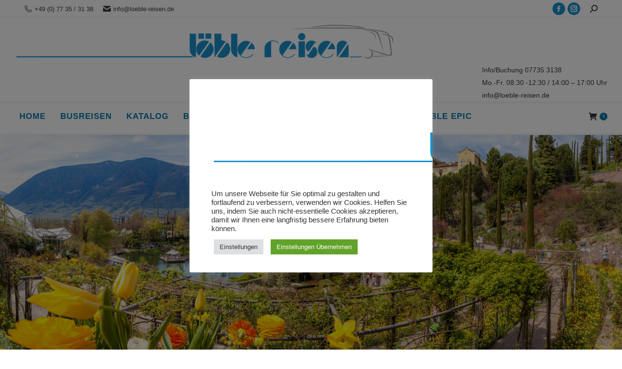

--- FILE ---
content_type: text/html; charset=UTF-8
request_url: https://loeble-reisen.de/loeble-reisen/
body_size: 18867
content:
<!DOCTYPE html>
<!--[if !(IE 6) | !(IE 7) | !(IE 8)  ]><!--><html
lang="de" class="no-js">
<!--<![endif]--><head><meta
charset="UTF-8" /><meta
name="viewport" content="width=device-width, initial-scale=1, maximum-scale=1, user-scalable=0"/><meta
name="theme-color" content="#0679a8"/><link
rel="profile" href="https://gmpg.org/xfn/11" /><meta
name='robots' content='index, follow, max-image-preview:large, max-snippet:-1, max-video-preview:-1' /> <script>window._wca=window._wca||[]</script> <title>Löble Reisen - Löble Reisen</title><meta
name="description" content="Die Löble Reisen GmbH ist ein mittelständiges Unternehmen im Bereich der Reise- und Bustouristik. Neben der klassischen Busvermietung veranstalten wir qualitativ hochwertige Reisen im Inland und europäischen Ausland." /><link
rel="canonical" href="https://loeble-reisen.de/loeble-reisen/" /><meta
property="og:locale" content="de_DE" /><meta
property="og:type" content="article" /><meta
property="og:title" content="Löble Reisen - Löble Reisen" /><meta
property="og:description" content="Die Löble Reisen GmbH ist ein mittelständiges Unternehmen im Bereich der Reise- und Bustouristik. Neben der klassischen Busvermietung veranstalten wir qualitativ hochwertige Reisen im Inland und europäischen Ausland." /><meta
property="og:url" content="https://loeble-reisen.de/loeble-reisen/" /><meta
property="og:site_name" content="Löble Reisen" /><meta
property="article:modified_time" content="2021-06-06T15:39:05+00:00" /><meta
name="twitter:card" content="summary_large_image" /><meta
name="twitter:label1" content="Geschätzte Lesezeit" /><meta
name="twitter:data1" content="1 Minute" /> <script type="application/ld+json" class="yoast-schema-graph">{"@context":"https://schema.org","@graph":[{"@type":"WebPage","@id":"https://loeble-reisen.de/loeble-reisen/","url":"https://loeble-reisen.de/loeble-reisen/","name":"Löble Reisen - Löble Reisen","isPartOf":{"@id":"https://loeble-reisen.de/#website"},"datePublished":"2021-06-06T15:38:00+00:00","dateModified":"2021-06-06T15:39:05+00:00","description":"Die Löble Reisen GmbH ist ein mittelständiges Unternehmen im Bereich der Reise- und Bustouristik. Neben der klassischen Busvermietung veranstalten wir qualitativ hochwertige Reisen im Inland und europäischen Ausland.","breadcrumb":{"@id":"https://loeble-reisen.de/loeble-reisen/#breadcrumb"},"inLanguage":"de","potentialAction":[{"@type":"ReadAction","target":["https://loeble-reisen.de/loeble-reisen/"]}]},{"@type":"BreadcrumbList","@id":"https://loeble-reisen.de/loeble-reisen/#breadcrumb","itemListElement":[{"@type":"ListItem","position":1,"name":"Startseite","item":"https://loeble-reisen.de/"},{"@type":"ListItem","position":2,"name":"Löble Reisen"}]},{"@type":"WebSite","@id":"https://loeble-reisen.de/#website","url":"https://loeble-reisen.de/","name":"Löble Reisen","description":"Reisen, Busreisen, Radreisen","potentialAction":[{"@type":"SearchAction","target":{"@type":"EntryPoint","urlTemplate":"https://loeble-reisen.de/?s={search_term_string}"},"query-input":{"@type":"PropertyValueSpecification","valueRequired":true,"valueName":"search_term_string"}}],"inLanguage":"de"}]}</script> <link
rel='dns-prefetch' href='//stats.wp.com' /><link
rel="alternate" type="application/rss+xml" title="Löble Reisen &raquo; Feed" href="https://loeble-reisen.de/feed/" /><link
rel="alternate" type="application/rss+xml" title="Löble Reisen &raquo; Kommentar-Feed" href="https://loeble-reisen.de/comments/feed/" /><link
rel="alternate" title="oEmbed (JSON)" type="application/json+oembed" href="https://loeble-reisen.de/wp-json/oembed/1.0/embed?url=https%3A%2F%2Floeble-reisen.de%2Floeble-reisen%2F" /><link
rel="alternate" title="oEmbed (XML)" type="text/xml+oembed" href="https://loeble-reisen.de/wp-json/oembed/1.0/embed?url=https%3A%2F%2Floeble-reisen.de%2Floeble-reisen%2F&#038;format=xml" /><style id='wp-img-auto-sizes-contain-inline-css'>img:is([sizes=auto i],[sizes^="auto," i]){contain-intrinsic-size:3000px 1500px}</style><style id='classic-theme-styles-inline-css'>
/*! This file is auto-generated */
.wp-block-button__link{color:#fff;background-color:#32373c;border-radius:9999px;box-shadow:none;text-decoration:none;padding:calc(.667em + 2px) calc(1.333em + 2px);font-size:1.125em}.wp-block-file__button{background:#32373c;color:#fff;text-decoration:none}</style><style id='woocommerce-inline-inline-css'>.woocommerce form .form-row .required{visibility:visible}</style><link
rel='stylesheet' id='wpo_min-header-0-css' href='https://loeble-reisen.de/wp-content/cache/wpo-minify/1767952290/assets/wpo-minify-header-467cc12c.min.css' media='all' /> <script id="wpo_min-header-0-js-extra">var Cli_Data={"nn_cookie_ids":["tk_or","tk_r3d","tk_lr","tk_ai","tk_qs","CookieLawInfoConsent","cookielawinfo-checkbox-advertisement"],"cookielist":[],"non_necessary_cookies":{"necessary":["CookieLawInfoConsent"],"analytics":["tk_or","tk_r3d","tk_lr","tk_ai","tk_qs"]},"ccpaEnabled":"","ccpaRegionBased":"","ccpaBarEnabled":"","strictlyEnabled":["necessary","obligatoire"],"ccpaType":"gdpr","js_blocking":"1","custom_integration":"","triggerDomRefresh":"","secure_cookies":""};var cli_cookiebar_settings={"animate_speed_hide":"500","animate_speed_show":"500","background":"#FFF","border":"#b1a6a6c2","border_on":"","button_1_button_colour":"#61a229","button_1_button_hover":"#4e8221","button_1_link_colour":"#fff","button_1_as_button":"1","button_1_new_win":"","button_2_button_colour":"#333","button_2_button_hover":"#292929","button_2_link_colour":"#444","button_2_as_button":"","button_2_hidebar":"","button_3_button_colour":"#dedfe0","button_3_button_hover":"#b2b2b3","button_3_link_colour":"#333333","button_3_as_button":"1","button_3_new_win":"","button_4_button_colour":"#dedfe0","button_4_button_hover":"#b2b2b3","button_4_link_colour":"#333333","button_4_as_button":"1","button_7_button_colour":"#61a229","button_7_button_hover":"#4e8221","button_7_link_colour":"#fff","button_7_as_button":"1","button_7_new_win":"","font_family":"inherit","header_fix":"","notify_animate_hide":"1","notify_animate_show":"","notify_div_id":"#cookie-law-info-bar","notify_position_horizontal":"right","notify_position_vertical":"bottom","scroll_close":"","scroll_close_reload":"","accept_close_reload":"","reject_close_reload":"","showagain_tab":"","showagain_background":"#fff","showagain_border":"#000","showagain_div_id":"#cookie-law-info-again","showagain_x_position":"100px","text":"#333333","show_once_yn":"","show_once":"10000","logging_on":"","as_popup":"","popup_overlay":"1","bar_heading_text":"","cookie_bar_as":"popup","popup_showagain_position":"bottom-right","widget_position":"left"};var log_object={"ajax_url":"https://loeble-reisen.de/wp-admin/admin-ajax.php"}</script> <script src="https://loeble-reisen.de/wp-content/cache/wpo-minify/1767952290/assets/wpo-minify-header-45ec18b4.min.js" id="wpo_min-header-0-js"></script> <script id="wpo_min-header-1-js-extra">var FB3D_CLIENT_LOCALE={"ajaxurl":"https://loeble-reisen.de/wp-admin/admin-ajax.php","dictionary":{"Table of contents":"Table of contents","Close":"Close","Bookmarks":"Bookmarks","Thumbnails":"Thumbnails","Search":"Search","Share":"Share","Facebook":"Facebook","Twitter":"Twitter","Email":"Email","Play":"Play","Previous page":"Previous page","Next page":"Next page","Zoom in":"Zoom in","Zoom out":"Zoom out","Fit view":"Fit view","Auto play":"Auto play","Full screen":"Full screen","More":"More","Smart pan":"Smart pan","Single page":"Single page","Sounds":"Sounds","Stats":"Stats","Print":"Print","Download":"Download","Goto first page":"Goto first page","Goto last page":"Goto last page"},"images":"https://loeble-reisen.de/wp-content/plugins/interactive-3d-flipbook-powered-physics-engine/assets/images/","jsData":{"urls":[],"posts":{"ids_mis":[],"ids":[]},"pages":[],"firstPages":[],"bookCtrlProps":[],"bookTemplates":[]},"key":"3d-flip-book","pdfJS":{"pdfJsLib":"https://loeble-reisen.de/wp-content/plugins/interactive-3d-flipbook-powered-physics-engine/assets/js/pdf.min.js?ver=4.3.136","pdfJsWorker":"https://loeble-reisen.de/wp-content/plugins/interactive-3d-flipbook-powered-physics-engine/assets/js/pdf.worker.js?ver=4.3.136","stablePdfJsLib":"https://loeble-reisen.de/wp-content/plugins/interactive-3d-flipbook-powered-physics-engine/assets/js/stable/pdf.min.js?ver=2.5.207","stablePdfJsWorker":"https://loeble-reisen.de/wp-content/plugins/interactive-3d-flipbook-powered-physics-engine/assets/js/stable/pdf.worker.js?ver=2.5.207","pdfJsCMapUrl":"https://loeble-reisen.de/wp-content/plugins/interactive-3d-flipbook-powered-physics-engine/assets/cmaps/"},"cacheurl":"https://loeble-reisen.de/wp-content/uploads/3d-flip-book/cache/","pluginsurl":"https://loeble-reisen.de/wp-content/plugins/","pluginurl":"https://loeble-reisen.de/wp-content/plugins/interactive-3d-flipbook-powered-physics-engine/","thumbnailSize":{"width":"150","height":"150"},"version":"1.16.17"}</script> <script src="https://loeble-reisen.de/wp-content/cache/wpo-minify/1767952290/assets/wpo-minify-header-c86610e7.min.js" id="wpo_min-header-1-js" async data-wp-strategy="async"></script> <script id="wpo_min-header-2-js-extra">var wc_add_to_cart_params={"ajax_url":"/wp-admin/admin-ajax.php","wc_ajax_url":"/?wc-ajax=%%endpoint%%","i18n_view_cart":"Warenkorb anzeigen","cart_url":"https://loeble-reisen.de/warenkorb/","is_cart":"","cart_redirect_after_add":"no"};var woocommerce_params={"ajax_url":"/wp-admin/admin-ajax.php","wc_ajax_url":"/?wc-ajax=%%endpoint%%","i18n_password_show":"Passwort anzeigen","i18n_password_hide":"Passwort ausblenden"}</script> <script src="https://loeble-reisen.de/wp-content/cache/wpo-minify/1767952290/assets/wpo-minify-header-eb643728.min.js" id="wpo_min-header-2-js" defer data-wp-strategy="defer"></script> <script id="wpo_min-header-3-js-extra">var wc_add_to_cart_params={"ajax_url":"/wp-admin/admin-ajax.php","wc_ajax_url":"/?wc-ajax=%%endpoint%%","i18n_view_cart":"Warenkorb anzeigen","cart_url":"https://loeble-reisen.de/warenkorb/","is_cart":"","cart_redirect_after_add":"no"}</script> <script src="https://loeble-reisen.de/wp-content/cache/wpo-minify/1767952290/assets/wpo-minify-header-129c1237.min.js" id="wpo_min-header-3-js"></script> <script id="wpo_min-header-4-js-extra">var wc_cart_fragments_params={"ajax_url":"/wp-admin/admin-ajax.php","wc_ajax_url":"/?wc-ajax=%%endpoint%%","cart_hash_key":"wc_cart_hash_0f560b070c8c098ec33a2c4d1220c58b","fragment_name":"wc_fragments_0f560b070c8c098ec33a2c4d1220c58b","request_timeout":"5000"}</script> <script src="https://loeble-reisen.de/wp-content/cache/wpo-minify/1767952290/assets/wpo-minify-header-8eba0fe1.min.js" id="wpo_min-header-4-js" defer data-wp-strategy="defer"></script> <script src="https://stats.wp.com/s-202603.js" id="woocommerce-analytics-js" defer data-wp-strategy="defer"></script> <script id="wpo_min-header-6-js-extra">var dtLocal={"themeUrl":"https://loeble-reisen.de/wp-content/themes/dt-the7","passText":"Um diesen gesch\u00fctzten Eintrag anzusehen, geben Sie bitte das Passwort ein:","moreButtonText":{"loading":"Lade...","loadMore":"Mehr laden"},"postID":"111","ajaxurl":"https://loeble-reisen.de/wp-admin/admin-ajax.php","REST":{"baseUrl":"https://loeble-reisen.de/wp-json/the7/v1","endpoints":{"sendMail":"/send-mail"}},"contactMessages":{"required":"One or more fields have an error. Please check and try again.","terms":"Please accept the privacy policy.","fillTheCaptchaError":"Please, fill the captcha."},"captchaSiteKey":"","ajaxNonce":"e2e6b699e7","pageData":{"type":"page","template":"page","layout":null},"themeSettings":{"smoothScroll":"off","lazyLoading":!1,"desktopHeader":{"height":220},"ToggleCaptionEnabled":"disabled","ToggleCaption":"Navigation","floatingHeader":{"showAfter":94,"showMenu":!0,"height":110,"logo":{"showLogo":!0,"html":"\u003Cimg class=\" preload-me\" src=\"https://loeble-reisen.de/wp-content/uploads/2021/06/header_klein.png\" srcset=\"https://loeble-reisen.de/wp-content/uploads/2021/06/header_klein.png 980w, https://loeble-reisen.de/wp-content/uploads/2021/06/header_klein.png 980w\" width=\"980\" height=\"119\"   sizes=\"980px\" alt=\"L\u00f6ble Reisen\" /\u003E","url":"https://loeble-reisen.de/"}},"topLine":{"floatingTopLine":{"logo":{"showLogo":!1,"html":""}}},"mobileHeader":{"firstSwitchPoint":992,"secondSwitchPoint":778,"firstSwitchPointHeight":60,"secondSwitchPointHeight":60,"mobileToggleCaptionEnabled":"disabled","mobileToggleCaption":"Menu"},"stickyMobileHeaderFirstSwitch":{"logo":{"html":"\u003Cimg class=\" preload-me\" src=\"https://loeble-reisen.de/wp-content/uploads/2021/06/header_klein.png\" srcset=\"https://loeble-reisen.de/wp-content/uploads/2021/06/header_klein.png 980w, https://loeble-reisen.de/wp-content/uploads/2021/06/header_klein.png 980w\" width=\"980\" height=\"119\"   sizes=\"980px\" alt=\"L\u00f6ble Reisen\" /\u003E"}},"stickyMobileHeaderSecondSwitch":{"logo":{"html":"\u003Cimg class=\" preload-me\" src=\"https://loeble-reisen.de/wp-content/uploads/2021/06/header_klein.png\" srcset=\"https://loeble-reisen.de/wp-content/uploads/2021/06/header_klein.png 980w, https://loeble-reisen.de/wp-content/uploads/2021/06/header_klein.png 980w\" width=\"980\" height=\"119\"   sizes=\"980px\" alt=\"L\u00f6ble Reisen\" /\u003E"}},"sidebar":{"switchPoint":992},"boxedWidth":"1280px"},"VCMobileScreenWidth":"768","wcCartFragmentHash":"6111f3bc836496cebedfd2a402845d17"};var dtShare={"shareButtonText":{"facebook":"Facebook","twitter":"Share on X","pinterest":"Pin it","linkedin":"Linkedin","whatsapp":"Share on Whatsapp"},"overlayOpacity":"85"}</script> <script src="https://loeble-reisen.de/wp-content/cache/wpo-minify/1767952290/assets/wpo-minify-header-9c9f2266.min.js" id="wpo_min-header-6-js"></script> <script></script><link
rel="https://api.w.org/" href="https://loeble-reisen.de/wp-json/" /><link
rel="alternate" title="JSON" type="application/json" href="https://loeble-reisen.de/wp-json/wp/v2/pages/111" /><link
rel="EditURI" type="application/rsd+xml" title="RSD" href="https://loeble-reisen.de/xmlrpc.php?rsd" /><meta
name="generator" content="WordPress 6.9" /><meta
name="generator" content="WooCommerce 10.4.3" /><link
rel='shortlink' href='https://loeble-reisen.de/?p=111' /><meta
name="ti-site-data" content="eyJyIjoiMTowITc6MCEzMDowIiwibyI6Imh0dHBzOlwvXC9sb2VibGUtcmVpc2VuLmRlXC93cC1hZG1pblwvYWRtaW4tYWpheC5waHA/YWN0aW9uPXRpX29ubGluZV91c2Vyc19nb29nbGUmYW1wO3A9JTJGbG9lYmxlLXJlaXNlbiUyRiZhbXA7X3dwbm9uY2U9MzE3MWI4ZWFlNiJ9" /><style>img#wpstats{display:none}</style><noscript><style>.woocommerce-product-gallery{opacity:1!important}</style></noscript><style>.recentcomments a{display:inline!important;padding:0!important;margin:0!important}</style><meta
name="generator" content="Powered by WPBakery Page Builder - drag and drop page builder for WordPress."/><meta
name="generator" content="Powered by Slider Revolution 6.7.38 - responsive, Mobile-Friendly Slider Plugin for WordPress with comfortable drag and drop interface." /> <script type="text/javascript" id="the7-loader-script">document.addEventListener("DOMContentLoaded",function(event){var load=document.getElementById("load");if(!load.classList.contains('loader-removed')){var removeLoading=setTimeout(function(){load.className+=" loader-removed"},300)}})</script> <link
rel="icon" href="https://loeble-reisen.de/wp-content/uploads/2021/06/loeble.png" type="image/png" sizes="16x16"/><link
rel="icon" href="https://loeble-reisen.de/wp-content/uploads/2021/06/loeble.png" type="image/png" sizes="32x32"/><script data-jetpack-boost="ignore">function setREVStartSize(e){window.RSIW=window.RSIW===undefined?window.innerWidth:window.RSIW;window.RSIH=window.RSIH===undefined?window.innerHeight:window.RSIH;try{var pw=document.getElementById(e.c).parentNode.offsetWidth,newh;pw=pw===0||isNaN(pw)||(e.l=="fullwidth"||e.layout=="fullwidth")?window.RSIW:pw;e.tabw=e.tabw===undefined?0:parseInt(e.tabw);e.thumbw=e.thumbw===undefined?0:parseInt(e.thumbw);e.tabh=e.tabh===undefined?0:parseInt(e.tabh);e.thumbh=e.thumbh===undefined?0:parseInt(e.thumbh);e.tabhide=e.tabhide===undefined?0:parseInt(e.tabhide);e.thumbhide=e.thumbhide===undefined?0:parseInt(e.thumbhide);e.mh=e.mh===undefined||e.mh==""||e.mh==="auto"?0:parseInt(e.mh,0);if(e.layout==="fullscreen"||e.l==="fullscreen")
newh=Math.max(e.mh,window.RSIH);else{e.gw=Array.isArray(e.gw)?e.gw:[e.gw];for(var i in e.rl)if(e.gw[i]===undefined||e.gw[i]===0)e.gw[i]=e.gw[i-1];e.gh=e.el===undefined||e.el===""||(Array.isArray(e.el)&&e.el.length==0)?e.gh:e.el;e.gh=Array.isArray(e.gh)?e.gh:[e.gh];for(var i in e.rl)if(e.gh[i]===undefined||e.gh[i]===0)e.gh[i]=e.gh[i-1];var nl=new Array(e.rl.length),ix=0,sl;e.tabw=e.tabhide>=pw?0:e.tabw;e.thumbw=e.thumbhide>=pw?0:e.thumbw;e.tabh=e.tabhide>=pw?0:e.tabh;e.thumbh=e.thumbhide>=pw?0:e.thumbh;for(var i in e.rl)nl[i]=e.rl[i]<window.RSIW?0:e.rl[i];sl=nl[0];for(var i in nl)if(sl>nl[i]&&nl[i]>0){sl=nl[i];ix=i}
var m=pw>(e.gw[ix]+e.tabw+e.thumbw)?1:(pw-(e.tabw+e.thumbw))/(e.gw[ix]);newh=(e.gh[ix]*m)+(e.tabh+e.thumbh)}
var el=document.getElementById(e.c);if(el!==null&&el)el.style.height=newh+"px";el=document.getElementById(e.c+"_wrapper");if(el!==null&&el){el.style.height=newh+"px";el.style.display="block"}}catch(e){console.log("Failure at Presize of Slider:"+e)}}</script> <style id="wp-custom-css">[⚠️ Suspicious Content] .cli-style-v2 div img{width:400px!important}h1{color:#1991cc!important;padding:15px;text-transform:uppercase;font-weight:700;letter-spacing:2px}.contentStart h2{color:#1991cc!important;font-size:40px!important;padding:15px;text-transform:uppercase;font-weight:700;letter-spacing:2px}.summary h1{font-size:30px!important;line-height:40px!important;padding-left:0!important;padding-top:0!important}.navigation:before{border-bottom:4px solid #f5f5f5!important;border-top:4px solid #f5f5f5!important}.branding img{width:80%!important}.branding{background-color:#fff!important}.mini-widgets p{font-size:14px!important;line-height:26px}.masthead{z-index:1000!important}header{background-color:#fff!important}.menu-text{letter-spacing:1px}.right-widgets p{font-size:10px!important}#main{margin-top:-70px}.nf-form-title{display:none!important}.nf-before-form-content{text-align:center!important}.nf-field-description{margin-right:0!important}.startPageProducts article{background-color:#f5f5f5;padding:15px}.amount span{color:red!important}.price bdi{color:red!important;font-weight:700}.price bdi span{color:red!important;font-weight:700}.woocommerce-product-details__short-description{display:none}.product{padding-top:25px}.tagesreisen article{min-height:280px!important}.woo-buttons-on-img .tinv-wishlist{display:none}.entry-title{font-weight:bold!important;font-size:16px!important;line-height:25px!important}bdi .woocommerce-Price-currencySymbol{color:#000!important}.contentBox{height:700px!important}.ubtn{font-size:15px;font-weight:bold!important}.woo-buttons a{font-size:15px!important;font-weight:bold!important;padding:13px 16px!important}.sgpb-content{text-align:center!important;background-color:#fff!important;border:none!important;padding:25px!important;padding-top:35px!important;box-shadow:rgb(0 0 0 / .25) 0 54px 55px,rgb(0 0 0 / .12) 0 -12px 30px,rgb(0 0 0 / .12) 0 4px 6px,rgb(0 0 0 / .17) 0 12px 13px,rgb(0 0 0 / .09) 0 -3px 5px!important;border-radius:5px!important}.sgpb-content img{width:500px}.ubtn-center{width:90%!important}.busreisenStartseite article{background-color:#e3e3e3!important}.wc_payment_methods{display:none!important}.woocommerce-variation-add-to-cart .tinv-wraper.tinv-wishlist{width:100%}.quantity:before{margin-right:15px!important;padding-top:8px;content:"Anzahl Reisende"!important}.reiseDatum{font-weight:700;margin-bottom:15px}.reiseDatumLoop{padding-top:5px}.entry-author{display:none!important}</style><style type="text/css" data-type="vc_shortcodes-custom-css">.vc_custom_1622986964764{margin-top:15px!important;margin-bottom:15px!important}.vc_custom_1622986937265{background-color:#ffffff!important}</style><noscript><style>.wpb_animate_when_almost_visible{opacity:1}</style></noscript><style id='the7-custom-inline-css' type='text/css'>.sub-nav .menu-item i.fa,.sub-nav .menu-item i.fas,.sub-nav .menu-item i.far,.sub-nav .menu-item i.fab{text-align:center;width:1.25em}</style><style id='global-styles-inline-css'>:root{--wp--preset--aspect-ratio--square:1;--wp--preset--aspect-ratio--4-3:4/3;--wp--preset--aspect-ratio--3-4:3/4;--wp--preset--aspect-ratio--3-2:3/2;--wp--preset--aspect-ratio--2-3:2/3;--wp--preset--aspect-ratio--16-9:16/9;--wp--preset--aspect-ratio--9-16:9/16;--wp--preset--color--black:#000000;--wp--preset--color--cyan-bluish-gray:#abb8c3;--wp--preset--color--white:#FFF;--wp--preset--color--pale-pink:#f78da7;--wp--preset--color--vivid-red:#cf2e2e;--wp--preset--color--luminous-vivid-orange:#ff6900;--wp--preset--color--luminous-vivid-amber:#fcb900;--wp--preset--color--light-green-cyan:#7bdcb5;--wp--preset--color--vivid-green-cyan:#00d084;--wp--preset--color--pale-cyan-blue:#8ed1fc;--wp--preset--color--vivid-cyan-blue:#0693e3;--wp--preset--color--vivid-purple:#9b51e0;--wp--preset--color--accent:#0679a8;--wp--preset--color--dark-gray:#111;--wp--preset--color--light-gray:#767676;--wp--preset--gradient--vivid-cyan-blue-to-vivid-purple:linear-gradient(135deg,rgb(6,147,227) 0%,rgb(155,81,224) 100%);--wp--preset--gradient--light-green-cyan-to-vivid-green-cyan:linear-gradient(135deg,rgb(122,220,180) 0%,rgb(0,208,130) 100%);--wp--preset--gradient--luminous-vivid-amber-to-luminous-vivid-orange:linear-gradient(135deg,rgb(252,185,0) 0%,rgb(255,105,0) 100%);--wp--preset--gradient--luminous-vivid-orange-to-vivid-red:linear-gradient(135deg,rgb(255,105,0) 0%,rgb(207,46,46) 100%);--wp--preset--gradient--very-light-gray-to-cyan-bluish-gray:linear-gradient(135deg,rgb(238,238,238) 0%,rgb(169,184,195) 100%);--wp--preset--gradient--cool-to-warm-spectrum:linear-gradient(135deg,rgb(74,234,220) 0%,rgb(151,120,209) 20%,rgb(207,42,186) 40%,rgb(238,44,130) 60%,rgb(251,105,98) 80%,rgb(254,248,76) 100%);--wp--preset--gradient--blush-light-purple:linear-gradient(135deg,rgb(255,206,236) 0%,rgb(152,150,240) 100%);--wp--preset--gradient--blush-bordeaux:linear-gradient(135deg,rgb(254,205,165) 0%,rgb(254,45,45) 50%,rgb(107,0,62) 100%);--wp--preset--gradient--luminous-dusk:linear-gradient(135deg,rgb(255,203,112) 0%,rgb(199,81,192) 50%,rgb(65,88,208) 100%);--wp--preset--gradient--pale-ocean:linear-gradient(135deg,rgb(255,245,203) 0%,rgb(182,227,212) 50%,rgb(51,167,181) 100%);--wp--preset--gradient--electric-grass:linear-gradient(135deg,rgb(202,248,128) 0%,rgb(113,206,126) 100%);--wp--preset--gradient--midnight:linear-gradient(135deg,rgb(2,3,129) 0%,rgb(40,116,252) 100%);--wp--preset--font-size--small:13px;--wp--preset--font-size--medium:20px;--wp--preset--font-size--large:36px;--wp--preset--font-size--x-large:42px;--wp--preset--spacing--20:0.44rem;--wp--preset--spacing--30:0.67rem;--wp--preset--spacing--40:1rem;--wp--preset--spacing--50:1.5rem;--wp--preset--spacing--60:2.25rem;--wp--preset--spacing--70:3.38rem;--wp--preset--spacing--80:5.06rem;--wp--preset--shadow--natural:6px 6px 9px rgba(0, 0, 0, 0.2);--wp--preset--shadow--deep:12px 12px 50px rgba(0, 0, 0, 0.4);--wp--preset--shadow--sharp:6px 6px 0px rgba(0, 0, 0, 0.2);--wp--preset--shadow--outlined:6px 6px 0px -3px rgb(255, 255, 255), 6px 6px rgb(0, 0, 0);--wp--preset--shadow--crisp:6px 6px 0px rgb(0, 0, 0)}:where(.is-layout-flex){gap:.5em}:where(.is-layout-grid){gap:.5em}body .is-layout-flex{display:flex}.is-layout-flex{flex-wrap:wrap;align-items:center}.is-layout-flex>:is(*,div){margin:0}body .is-layout-grid{display:grid}.is-layout-grid>:is(*,div){margin:0}:where(.wp-block-columns.is-layout-flex){gap:2em}:where(.wp-block-columns.is-layout-grid){gap:2em}:where(.wp-block-post-template.is-layout-flex){gap:1.25em}:where(.wp-block-post-template.is-layout-grid){gap:1.25em}.has-black-color{color:var(--wp--preset--color--black)!important}.has-cyan-bluish-gray-color{color:var(--wp--preset--color--cyan-bluish-gray)!important}.has-white-color{color:var(--wp--preset--color--white)!important}.has-pale-pink-color{color:var(--wp--preset--color--pale-pink)!important}.has-vivid-red-color{color:var(--wp--preset--color--vivid-red)!important}.has-luminous-vivid-orange-color{color:var(--wp--preset--color--luminous-vivid-orange)!important}.has-luminous-vivid-amber-color{color:var(--wp--preset--color--luminous-vivid-amber)!important}.has-light-green-cyan-color{color:var(--wp--preset--color--light-green-cyan)!important}.has-vivid-green-cyan-color{color:var(--wp--preset--color--vivid-green-cyan)!important}.has-pale-cyan-blue-color{color:var(--wp--preset--color--pale-cyan-blue)!important}.has-vivid-cyan-blue-color{color:var(--wp--preset--color--vivid-cyan-blue)!important}.has-vivid-purple-color{color:var(--wp--preset--color--vivid-purple)!important}.has-black-background-color{background-color:var(--wp--preset--color--black)!important}.has-cyan-bluish-gray-background-color{background-color:var(--wp--preset--color--cyan-bluish-gray)!important}.has-white-background-color{background-color:var(--wp--preset--color--white)!important}.has-pale-pink-background-color{background-color:var(--wp--preset--color--pale-pink)!important}.has-vivid-red-background-color{background-color:var(--wp--preset--color--vivid-red)!important}.has-luminous-vivid-orange-background-color{background-color:var(--wp--preset--color--luminous-vivid-orange)!important}.has-luminous-vivid-amber-background-color{background-color:var(--wp--preset--color--luminous-vivid-amber)!important}.has-light-green-cyan-background-color{background-color:var(--wp--preset--color--light-green-cyan)!important}.has-vivid-green-cyan-background-color{background-color:var(--wp--preset--color--vivid-green-cyan)!important}.has-pale-cyan-blue-background-color{background-color:var(--wp--preset--color--pale-cyan-blue)!important}.has-vivid-cyan-blue-background-color{background-color:var(--wp--preset--color--vivid-cyan-blue)!important}.has-vivid-purple-background-color{background-color:var(--wp--preset--color--vivid-purple)!important}.has-black-border-color{border-color:var(--wp--preset--color--black)!important}.has-cyan-bluish-gray-border-color{border-color:var(--wp--preset--color--cyan-bluish-gray)!important}.has-white-border-color{border-color:var(--wp--preset--color--white)!important}.has-pale-pink-border-color{border-color:var(--wp--preset--color--pale-pink)!important}.has-vivid-red-border-color{border-color:var(--wp--preset--color--vivid-red)!important}.has-luminous-vivid-orange-border-color{border-color:var(--wp--preset--color--luminous-vivid-orange)!important}.has-luminous-vivid-amber-border-color{border-color:var(--wp--preset--color--luminous-vivid-amber)!important}.has-light-green-cyan-border-color{border-color:var(--wp--preset--color--light-green-cyan)!important}.has-vivid-green-cyan-border-color{border-color:var(--wp--preset--color--vivid-green-cyan)!important}.has-pale-cyan-blue-border-color{border-color:var(--wp--preset--color--pale-cyan-blue)!important}.has-vivid-cyan-blue-border-color{border-color:var(--wp--preset--color--vivid-cyan-blue)!important}.has-vivid-purple-border-color{border-color:var(--wp--preset--color--vivid-purple)!important}.has-vivid-cyan-blue-to-vivid-purple-gradient-background{background:var(--wp--preset--gradient--vivid-cyan-blue-to-vivid-purple)!important}.has-light-green-cyan-to-vivid-green-cyan-gradient-background{background:var(--wp--preset--gradient--light-green-cyan-to-vivid-green-cyan)!important}.has-luminous-vivid-amber-to-luminous-vivid-orange-gradient-background{background:var(--wp--preset--gradient--luminous-vivid-amber-to-luminous-vivid-orange)!important}.has-luminous-vivid-orange-to-vivid-red-gradient-background{background:var(--wp--preset--gradient--luminous-vivid-orange-to-vivid-red)!important}.has-very-light-gray-to-cyan-bluish-gray-gradient-background{background:var(--wp--preset--gradient--very-light-gray-to-cyan-bluish-gray)!important}.has-cool-to-warm-spectrum-gradient-background{background:var(--wp--preset--gradient--cool-to-warm-spectrum)!important}.has-blush-light-purple-gradient-background{background:var(--wp--preset--gradient--blush-light-purple)!important}.has-blush-bordeaux-gradient-background{background:var(--wp--preset--gradient--blush-bordeaux)!important}.has-luminous-dusk-gradient-background{background:var(--wp--preset--gradient--luminous-dusk)!important}.has-pale-ocean-gradient-background{background:var(--wp--preset--gradient--pale-ocean)!important}.has-electric-grass-gradient-background{background:var(--wp--preset--gradient--electric-grass)!important}.has-midnight-gradient-background{background:var(--wp--preset--gradient--midnight)!important}.has-small-font-size{font-size:var(--wp--preset--font-size--small)!important}.has-medium-font-size{font-size:var(--wp--preset--font-size--medium)!important}.has-large-font-size{font-size:var(--wp--preset--font-size--large)!important}.has-x-large-font-size{font-size:var(--wp--preset--font-size--x-large)!important}</style><link
rel='stylesheet' id='wpo_min-footer-0-css' href='https://loeble-reisen.de/wp-content/cache/wpo-minify/1767952290/assets/wpo-minify-footer-60c339f4.min.css' media='all' /></head><body
id="the7-body" class="wp-singular page-template-default page page-id-111 wp-embed-responsive wp-theme-dt-the7 wp-child-theme-the7-child theme-dt-the7 the7-core-ver-2.7.12 woocommerce-no-js tinvwl-theme-style title-off dt-responsive-on right-mobile-menu-close-icon ouside-menu-close-icon mobile-hamburger-close-bg-enable mobile-hamburger-close-bg-hover-enable  fade-medium-mobile-menu-close-icon fade-medium-menu-close-icon srcset-enabled btn-flat custom-btn-color custom-btn-hover-color phantom-sticky phantom-disable-decoration phantom-custom-logo-on sticky-mobile-header top-header first-switch-logo-left first-switch-menu-right second-switch-logo-left second-switch-menu-right right-mobile-menu layzr-loading-on popup-message-style the7-ver-14.0.1.1 wpb-js-composer js-comp-ver-8.7.2 vc_responsive"><div
id="load" class="ring-loader"><div
class="load-wrap"><style type="text/css">.the7-spinner{width:72px;height:72px;position:relative}.the7-spinner>div{border-radius:50%;width:9px;left:0;box-sizing:border-box;display:block;position:absolute;border:9px solid #fff;width:72px;height:72px}.the7-spinner-ring-bg{opacity:.25}div.the7-spinner-ring{animation:spinner-animation 0.8s cubic-bezier(1,1,1,1) infinite;border-color:var(--the7-beautiful-spinner-color2) #fff0 #fff0 #fff0}@keyframes spinner-animation{from{transform:rotate(0deg)}to{transform:rotate(360deg)}}</style><div
class="the7-spinner"><div
class="the7-spinner-ring-bg"></div><div
class="the7-spinner-ring"></div></div></div></div><div
id="page" >
<a
class="skip-link screen-reader-text" href="#content">Zum Inhalt springen</a><div
class="masthead classic-header left bg-behind-menu widgets full-height shadow-mobile-header-decoration small-mobile-menu-icon dt-parent-menu-clickable show-sub-menu-on-hover show-device-logo show-mobile-logo" ><div
class="top-bar full-width-line top-bar-line-hide"><div
class="top-bar-bg" ></div><div
class="left-widgets mini-widgets"><a
href="tel:+4977353138" class="mini-contacts clock show-on-desktop in-top-bar-left in-menu-second-switch"><i
class="fa-fw icomoon-the7-font-the7-phone-051"></i>+49 (0) 77 35 / 31 38</a><a
href="mailto://info@loeble-reisen.de" class="mini-contacts email show-on-desktop near-logo-first-switch in-menu-second-switch"><i
class="fa-fw the7-mw-icon-mail-bold"></i>info@loeble-reisen.de</a></div><div
class="right-widgets mini-widgets"><div
class="soc-ico show-on-desktop in-top-bar-right in-menu-second-switch custom-bg disabled-border border-off hover-custom-bg hover-disabled-border  hover-border-off"><a
title="Facebook page opens in new window" href="https://www.facebook.com/L%C3%B6ble-Reisen-386920554834235" target="_blank" class="facebook"><span
class="soc-font-icon"></span><span
class="screen-reader-text">Facebook page opens in new window</span></a><a
title="Instagram page opens in new window" href="/" target="_blank" class="instagram"><span
class="soc-font-icon"></span><span
class="screen-reader-text">Instagram page opens in new window</span></a></div><div
class="mini-search show-on-desktop near-logo-first-switch near-logo-second-switch popup-search custom-icon"><form
class="searchform mini-widget-searchform" role="search" method="get" action="https://loeble-reisen.de/"><div
class="screen-reader-text">Search:</div>
<a
href="" class="submit text-disable"><i
class=" mw-icon the7-mw-icon-search-bold"></i></a><div
class="popup-search-wrap">
<input
type="text" aria-label="Search" class="field searchform-s" name="s" value="" placeholder="Hier Tippen" title="Suche"/>
<a
href="" class="search-icon"  aria-label="Search"><i
class="the7-mw-icon-search-bold" aria-hidden="true"></i></a></div><input
type="submit" class="assistive-text searchsubmit" value="Los!"/></form></div></div></div><header
class="header-bar" role="banner"><div
class="branding"><div
id="site-title" class="assistive-text">Löble Reisen</div><div
id="site-description" class="assistive-text">Reisen, Busreisen, Radreisen</div>
<a
class="" href="https://loeble-reisen.de/"><img
class=" preload-me" src="https://loeble-reisen.de/wp-content/uploads/2021/06/header_klein.png" srcset="https://loeble-reisen.de/wp-content/uploads/2021/06/header_klein.png 980w, https://loeble-reisen.de/wp-content/uploads/2021/06/header_klein.png 980w" width="980" height="119"   sizes="980px" alt="Löble Reisen" /><img
class="mobile-logo preload-me" src="https://loeble-reisen.de/wp-content/uploads/2021/06/header_klein.png" srcset="https://loeble-reisen.de/wp-content/uploads/2021/06/header_klein.png 980w, https://loeble-reisen.de/wp-content/uploads/2021/06/header_klein.png 980w" width="980" height="119"   sizes="980px" alt="Löble Reisen" /></a><div
class="mini-widgets"></div><div
class="mini-widgets"><div
class="text-area show-on-desktop near-logo-first-switch in-menu-second-switch"><p>Info/Buchung 07735  3138<br
/>
Mo.-Fr. 08:30 -12:30 / 14:00 – 17:00 Uhr<br
/>
info@loeble-reisen.de</p></div></div></div><nav
class="navigation"><ul
id="primary-menu" class="main-nav underline-decoration l-to-r-line outside-item-remove-margin"><li
class="menu-item menu-item-type-custom menu-item-object-custom menu-item-16 first depth-0"><a
href='/' data-level='1'><span
class="menu-item-text"><span
class="menu-text">Home</span></span></a></li><li
class="menu-item menu-item-type-custom menu-item-object-custom menu-item-has-children menu-item-17 has-children depth-0"><a
href='/busreisen' data-level='1' aria-haspopup='true' aria-expanded='false'><span
class="menu-item-text"><span
class="menu-text">Busreisen</span></span></a><ul
class="sub-nav hover-style-bg level-arrows-on" role="group"><li
class="menu-item menu-item-type-post_type menu-item-object-page menu-item-268 first depth-1"><a
href='https://loeble-reisen.de/busreisen/' data-level='2'><span
class="menu-item-text"><span
class="menu-text">Busreisen</span></span></a></li><li
class="menu-item menu-item-type-post_type menu-item-object-page menu-item-267 depth-1"><a
href='https://loeble-reisen.de/busreisen/tagesreisen/' data-level='2'><span
class="menu-item-text"><span
class="menu-text">Tagesreisen</span></span></a></li><li
class="menu-item menu-item-type-post_type menu-item-object-page menu-item-266 depth-1"><a
href='https://loeble-reisen.de/busreisen/radreisen/' data-level='2'><span
class="menu-item-text"><span
class="menu-text">Radreisen</span></span></a></li><li
class="menu-item menu-item-type-post_type menu-item-object-page menu-item-999 depth-1"><a
href='https://loeble-reisen.de/busreisen/schiffsreisen/' data-level='2'><span
class="menu-item-text"><span
class="menu-text">Schiffsreisen</span></span></a></li><li
class="menu-item menu-item-type-taxonomy menu-item-object-product_cat menu-item-2527 depth-1"><a
href='https://loeble-reisen.de/produkt-kategorie/musical-theaterreisen/' data-level='2'><span
class="menu-item-text"><span
class="menu-text">Musical-/Theaterreisen</span></span></a></li></ul></li><li
class="menu-item menu-item-type-custom menu-item-object-custom menu-item-22 depth-0"><a
href='/katalog' data-level='1'><span
class="menu-item-text"><span
class="menu-text">Katalog</span></span></a></li><li
class="menu-item menu-item-type-post_type menu-item-object-page menu-item-has-children menu-item-405 has-children depth-0"><a
href='https://loeble-reisen.de/bus-mieten/bus-mieten-anfrage/' data-level='1' aria-haspopup='true' aria-expanded='false'><span
class="menu-item-text"><span
class="menu-text">Bus Mieten</span></span></a><ul
class="sub-nav hover-style-bg level-arrows-on" role="group"><li
class="menu-item menu-item-type-post_type menu-item-object-page menu-item-398 first depth-1"><a
href='https://loeble-reisen.de/bus-mieten/bus-mieten-anfrage/' data-level='2'><span
class="menu-item-text"><span
class="menu-text">Bus Mieten – Anfrage</span></span></a></li><li
class="menu-item menu-item-type-post_type menu-item-object-page menu-item-395 depth-1"><a
href='https://loeble-reisen.de/bus-mieten/anfrage/' data-level='2'><span
class="menu-item-text"><span
class="menu-text">Gruppenanfrage Busfahrt (mit/ohne) Hotel</span></span></a></li><li
class="menu-item menu-item-type-post_type menu-item-object-page menu-item-2087 depth-1"><a
href='https://loeble-reisen.de/bus-mieten/fahrschulbus-mieten/' data-level='2'><span
class="menu-item-text"><span
class="menu-text">Fahrschulbus mieten</span></span></a></li><li
class="menu-item menu-item-type-post_type menu-item-object-page menu-item-2103 depth-1"><a
href='https://loeble-reisen.de/bus-mieten/radanhaenger-mieten/' data-level='2'><span
class="menu-item-text"><span
class="menu-text">Radanhänger mieten (mit/ohne Bus)</span></span></a></li></ul></li><li
class="menu-item menu-item-type-custom menu-item-object-custom menu-item-27 depth-0"><a
href='/kontakt' data-level='1'><span
class="menu-item-text"><span
class="menu-text">Kontakt</span></span></a></li><li
class="menu-item menu-item-type-post_type menu-item-object-page menu-item-196 depth-0"><a
href='https://loeble-reisen.de/aktuelles/' data-level='1'><span
class="menu-item-text"><span
class="menu-text">Aktuelles</span></span></a></li><li
class="menu-item menu-item-type-custom menu-item-object-custom menu-item-has-children menu-item-480 has-children depth-0"><a
href='/infos' rel='httpsloeble-reisendeallgemeine-informationen' data-level='1' aria-haspopup='true' aria-expanded='false'><span
class="menu-item-text"><span
class="menu-text">Infos</span></span></a><ul
class="sub-nav hover-style-bg level-arrows-on" role="group"><li
class="menu-item menu-item-type-post_type menu-item-object-page menu-item-864 first depth-1"><a
href='https://loeble-reisen.de/allgemeine-informationen/' data-level='2'><span
class="menu-item-text"><span
class="menu-text">Allgemeine Informationen</span></span></a></li><li
class="menu-item menu-item-type-custom menu-item-object-custom menu-item-481 depth-1"><a
href='/agb' data-level='2'><span
class="menu-item-text"><span
class="menu-text">AGBS Pauschalreise (Mehrtagesfahrten)</span></span></a></li><li
class="menu-item menu-item-type-post_type menu-item-object-page menu-item-3351 depth-1"><a
href='https://loeble-reisen.de/allgemeine-geschaeftsbedingungen-fuer-tagesfahrten/' data-level='2'><span
class="menu-item-text"><span
class="menu-text">AGBS für Tagesfahrten</span></span></a></li><li
class="menu-item menu-item-type-post_type menu-item-object-page menu-item-861 depth-1"><a
href='https://loeble-reisen.de/formblatt-zur-unterrichtung/' data-level='2'><span
class="menu-item-text"><span
class="menu-text">Formblatt zur Unterrichtung des Reisenden bei einer Pauschalreise nach § 651a des Bürgerlichen Gesetzbuchs</span></span></a></li><li
class="menu-item menu-item-type-post_type menu-item-object-page menu-item-3294 depth-1"><a
href='https://loeble-reisen.de/informationen-zur-reiseruecktrittskostenversicherung/' data-level='2'><span
class="menu-item-text"><span
class="menu-text">Reiserücktritts-kostenversicherung</span></span></a></li><li
class="menu-item menu-item-type-custom menu-item-object-custom menu-item-482 depth-1"><a
href='/inklusivleistungen' data-level='2'><span
class="menu-item-text"><span
class="menu-text">Inklusivleistungen</span></span></a></li><li
class="menu-item menu-item-type-post_type menu-item-object-page menu-item-871 depth-1"><a
href='https://loeble-reisen.de/busfahren-nachhaltig-leben-klima-schuetzen/' data-level='2'><span
class="menu-item-text"><span
class="menu-text">Busfahren nachhaltig leben Klima schützen</span></span></a></li></ul></li><li
class="menu-item menu-item-type-custom menu-item-object-custom menu-item-2088 last depth-0"><a
href='https://loeble-epic.com' data-level='1'><span
class="menu-item-text"><span
class="menu-text">Löble Epic</span></span></a></li></ul><div
class="mini-widgets"><div
class="show-on-desktop near-logo-first-switch in-menu-second-switch"><div
class="wc-shopping-cart shopping-cart text-disable round-counter-style show-sub-cart" data-cart-hash="6111f3bc836496cebedfd2a402845d17"><a
class="wc-ico-cart text-disable round-counter-style show-sub-cart" href="https://loeble-reisen.de/warenkorb/"><i
class="icomoon-the7-font-the7-cart-04"></i>&nbsp;<span
class="counter">0</span></a><div
class="shopping-cart-wrap"><div
class="shopping-cart-inner"><p
class="buttons top-position">
<a
href="https://loeble-reisen.de/warenkorb/" class="button view-cart">Reisenübersicht</a><a
href="https://loeble-reisen.de/kasse/" class="button checkout">Anfrage Übersicht</a></p><ul
class="cart_list product_list_widget empty"><li>Keine Reisen in der Reisen Übersicht</li></ul><div
class="shopping-cart-bottom" style="display: none"><p
class="total">
<strong>Zwischensumme:</strong> <span
class="woocommerce-Price-amount amount"><bdi>0,00&nbsp;<span
class="woocommerce-Price-currencySymbol">&euro;</span></bdi></span></p><p
class="buttons">
<a
href="https://loeble-reisen.de/warenkorb/" class="button view-cart">Reisenübersicht</a><a
href="https://loeble-reisen.de/kasse/" class="button checkout">Anfrage Übersicht</a></p></div></div></div></div></div></div></nav></header></div><div
role="navigation" aria-label="Main Menu" class="dt-mobile-header mobile-menu-show-divider"><div
class="dt-close-mobile-menu-icon" aria-label="Close" role="button" tabindex="0"><div
class="close-line-wrap"><span
class="close-line"></span><span
class="close-line"></span><span
class="close-line"></span></div></div><ul
id="mobile-menu" class="mobile-main-nav"><li
class="menu-item menu-item-type-custom menu-item-object-custom menu-item-16 first depth-0"><a
href='/' data-level='1'><span
class="menu-item-text"><span
class="menu-text">Home</span></span></a></li><li
class="menu-item menu-item-type-custom menu-item-object-custom menu-item-has-children menu-item-17 has-children depth-0"><a
href='/busreisen' data-level='1' aria-haspopup='true' aria-expanded='false'><span
class="menu-item-text"><span
class="menu-text">Busreisen</span></span></a><ul
class="sub-nav hover-style-bg level-arrows-on" role="group"><li
class="menu-item menu-item-type-post_type menu-item-object-page menu-item-268 first depth-1"><a
href='https://loeble-reisen.de/busreisen/' data-level='2'><span
class="menu-item-text"><span
class="menu-text">Busreisen</span></span></a></li><li
class="menu-item menu-item-type-post_type menu-item-object-page menu-item-267 depth-1"><a
href='https://loeble-reisen.de/busreisen/tagesreisen/' data-level='2'><span
class="menu-item-text"><span
class="menu-text">Tagesreisen</span></span></a></li><li
class="menu-item menu-item-type-post_type menu-item-object-page menu-item-266 depth-1"><a
href='https://loeble-reisen.de/busreisen/radreisen/' data-level='2'><span
class="menu-item-text"><span
class="menu-text">Radreisen</span></span></a></li><li
class="menu-item menu-item-type-post_type menu-item-object-page menu-item-999 depth-1"><a
href='https://loeble-reisen.de/busreisen/schiffsreisen/' data-level='2'><span
class="menu-item-text"><span
class="menu-text">Schiffsreisen</span></span></a></li><li
class="menu-item menu-item-type-taxonomy menu-item-object-product_cat menu-item-2527 depth-1"><a
href='https://loeble-reisen.de/produkt-kategorie/musical-theaterreisen/' data-level='2'><span
class="menu-item-text"><span
class="menu-text">Musical-/Theaterreisen</span></span></a></li></ul></li><li
class="menu-item menu-item-type-custom menu-item-object-custom menu-item-22 depth-0"><a
href='/katalog' data-level='1'><span
class="menu-item-text"><span
class="menu-text">Katalog</span></span></a></li><li
class="menu-item menu-item-type-post_type menu-item-object-page menu-item-has-children menu-item-405 has-children depth-0"><a
href='https://loeble-reisen.de/bus-mieten/bus-mieten-anfrage/' data-level='1' aria-haspopup='true' aria-expanded='false'><span
class="menu-item-text"><span
class="menu-text">Bus Mieten</span></span></a><ul
class="sub-nav hover-style-bg level-arrows-on" role="group"><li
class="menu-item menu-item-type-post_type menu-item-object-page menu-item-398 first depth-1"><a
href='https://loeble-reisen.de/bus-mieten/bus-mieten-anfrage/' data-level='2'><span
class="menu-item-text"><span
class="menu-text">Bus Mieten – Anfrage</span></span></a></li><li
class="menu-item menu-item-type-post_type menu-item-object-page menu-item-395 depth-1"><a
href='https://loeble-reisen.de/bus-mieten/anfrage/' data-level='2'><span
class="menu-item-text"><span
class="menu-text">Gruppenanfrage Busfahrt (mit/ohne) Hotel</span></span></a></li><li
class="menu-item menu-item-type-post_type menu-item-object-page menu-item-2087 depth-1"><a
href='https://loeble-reisen.de/bus-mieten/fahrschulbus-mieten/' data-level='2'><span
class="menu-item-text"><span
class="menu-text">Fahrschulbus mieten</span></span></a></li><li
class="menu-item menu-item-type-post_type menu-item-object-page menu-item-2103 depth-1"><a
href='https://loeble-reisen.de/bus-mieten/radanhaenger-mieten/' data-level='2'><span
class="menu-item-text"><span
class="menu-text">Radanhänger mieten (mit/ohne Bus)</span></span></a></li></ul></li><li
class="menu-item menu-item-type-custom menu-item-object-custom menu-item-27 depth-0"><a
href='/kontakt' data-level='1'><span
class="menu-item-text"><span
class="menu-text">Kontakt</span></span></a></li><li
class="menu-item menu-item-type-post_type menu-item-object-page menu-item-196 depth-0"><a
href='https://loeble-reisen.de/aktuelles/' data-level='1'><span
class="menu-item-text"><span
class="menu-text">Aktuelles</span></span></a></li><li
class="menu-item menu-item-type-custom menu-item-object-custom menu-item-has-children menu-item-480 has-children depth-0"><a
href='/infos' rel='httpsloeble-reisendeallgemeine-informationen' data-level='1' aria-haspopup='true' aria-expanded='false'><span
class="menu-item-text"><span
class="menu-text">Infos</span></span></a><ul
class="sub-nav hover-style-bg level-arrows-on" role="group"><li
class="menu-item menu-item-type-post_type menu-item-object-page menu-item-864 first depth-1"><a
href='https://loeble-reisen.de/allgemeine-informationen/' data-level='2'><span
class="menu-item-text"><span
class="menu-text">Allgemeine Informationen</span></span></a></li><li
class="menu-item menu-item-type-custom menu-item-object-custom menu-item-481 depth-1"><a
href='/agb' data-level='2'><span
class="menu-item-text"><span
class="menu-text">AGBS Pauschalreise (Mehrtagesfahrten)</span></span></a></li><li
class="menu-item menu-item-type-post_type menu-item-object-page menu-item-3351 depth-1"><a
href='https://loeble-reisen.de/allgemeine-geschaeftsbedingungen-fuer-tagesfahrten/' data-level='2'><span
class="menu-item-text"><span
class="menu-text">AGBS für Tagesfahrten</span></span></a></li><li
class="menu-item menu-item-type-post_type menu-item-object-page menu-item-861 depth-1"><a
href='https://loeble-reisen.de/formblatt-zur-unterrichtung/' data-level='2'><span
class="menu-item-text"><span
class="menu-text">Formblatt zur Unterrichtung des Reisenden bei einer Pauschalreise nach § 651a des Bürgerlichen Gesetzbuchs</span></span></a></li><li
class="menu-item menu-item-type-post_type menu-item-object-page menu-item-3294 depth-1"><a
href='https://loeble-reisen.de/informationen-zur-reiseruecktrittskostenversicherung/' data-level='2'><span
class="menu-item-text"><span
class="menu-text">Reiserücktritts-kostenversicherung</span></span></a></li><li
class="menu-item menu-item-type-custom menu-item-object-custom menu-item-482 depth-1"><a
href='/inklusivleistungen' data-level='2'><span
class="menu-item-text"><span
class="menu-text">Inklusivleistungen</span></span></a></li><li
class="menu-item menu-item-type-post_type menu-item-object-page menu-item-871 depth-1"><a
href='https://loeble-reisen.de/busfahren-nachhaltig-leben-klima-schuetzen/' data-level='2'><span
class="menu-item-text"><span
class="menu-text">Busfahren nachhaltig leben Klima schützen</span></span></a></li></ul></li><li
class="menu-item menu-item-type-custom menu-item-object-custom menu-item-2088 last depth-0"><a
href='https://loeble-epic.com' data-level='1'><span
class="menu-item-text"><span
class="menu-text">Löble Epic</span></span></a></li></ul><div
class='mobile-mini-widgets-in-menu'></div></div><div
id="main" class="sidebar-none sidebar-divider-vertical"><div
class="main-gradient"></div><div
class="wf-wrap"><div
class="wf-container-main"><div
id="content" class="content" role="main"><div
class="wpb-content-wrapper"><div
class="vc_row wpb_row vc_row-fluid"><div
class="headerImage wpb_column vc_column_container vc_col-sm-12"><div
class="vc_column-inner"><div
class="wpb_wrapper"><div
class="vc_empty_space"   style="height: 450px"><span
class="vc_empty_space_inner"></span></div></div></div></div></div><div
class="upb_bg_img" data-ultimate-bg="url(https://loeble-reisen.de/wp-content/uploads/2021/06/©Die-Gaerten-von-Schloss-Trauttmansdorff_Alexander-Pichler-scaled.jpg)" data-image-id="id^36|url^https://loeble.holz-soft.de/wp-content/uploads/2021/06/©Die-Gaerten-von-Schloss-Trauttmansdorff_Alexander-Pichler-scaled.jpg|caption^Die Gärten von Schloss Trauttmansdorff|alt^Die Gärten von Schloss Trauttmansdorff|title^Die Gärten von Schloss Trauttmansdorff|description^Die Gärten von Schloss Trauttmansdorff" data-ultimate-bg-style="vcpb-default" data-bg-img-repeat="no-repeat" data-bg-img-size="cover" data-bg-img-position="" data-parallx_sense="30" data-bg-override="ex-full" data-bg_img_attach="scroll" data-upb-overlay-color="" data-upb-bg-animation="" data-fadeout="" data-bg-animation="left-animation" data-bg-animation-type="h" data-animation-repeat="repeat" data-fadeout-percentage="30" data-parallax-content="" data-parallax-content-sense="30" data-row-effect-mobile-disable="true" data-img-parallax-mobile-disable="true" data-rtl="false"  data-custom-vc-row=""  data-vc="8.7.2"  data-is_old_vc=""  data-theme-support=""   data-overlay="false" data-overlay-color="" data-overlay-pattern="" data-overlay-pattern-opacity="" data-overlay-pattern-size=""    ></div><div
class="vc_row wpb_row vc_row-fluid vc_custom_1622986964764"><div
class="wpb_column vc_column_container vc_col-sm-12 vc_col-has-fill"><div
class="vc_column-inner vc_custom_1622986937265"><div
class="wpb_wrapper"><div
class="wpb_text_column wpb_content_element " ><div
class="wpb_wrapper"><h1 class="center" style="text-align: center;">Löble Reisen</h1></div></div><div
class="vc_empty_space"   style="height: 32px"><span
class="vc_empty_space_inner"></span></div><div
class="wpb_text_column wpb_content_element " ><div
class="wpb_wrapper"><p>Die Löble Reisen GmbH ist ein mittelständiges Unternehmen im Bereich der Reise- und Bustouristik.<br
/>
Der Familienbetrieb besteht seit über 40 Jahren und wird in zweiter Generation geführt. Unser Firmensitz ist in Öhningen/Wangen am Bodensee.</p><p>Unser Fuhrpark verfügt über moderne Reise u. Linienbusse der Firmen Mercedes Benz u. Neoplan. Neben der klassischen Busvermietung veranstalten wir qualitativ hochwertige Reisen im Inland und europäischen Ausland. Des Weiteren sind wir mit unseren Fahrzeugen im regionalen Linienverkehr des ÖPNV unterwegs.</p><p>Ein weiteres Segment der Unternehmensleistungen ist der Mietwagentransport. Die Beförderungsleistungen im PKW-Mietwagentransport enthalten Zubringerfahrten zu Flughäfen, Taxifahrten sowie Shuttleservices aller Art.</p><p>Sicherheit steht bei uns an allererster Stelle. Unser moderner Fuhrpark wird in der betriebseigenen Werkstatt gewartet und unsere Fahrer nehmen an regelmäßigen Schulungen und Fortbildungsmaßnahmen teil.</p><p>Unser Bestreben ist es unsere Gäste sicher und komfortabel von A nach B zu befördern und Ihnen unvergessliche Reiseerlebnisse zu ermöglichen. Vertrauen auch Sie unserer jahrelangen Erfahrung.</p><p>Ihre Fam. Löble mit Mitarbeiter!</p></div></div></div></div></div></div>
<span
class="cp-load-after-post"></span></div></div></div></div></div><footer
id="footer" class="footer solid-bg"  role="contentinfo"><div
class="wf-wrap"><div
class="wf-container-footer"><div
class="wf-container"><section
id="custom_html-2" class="widget_text widget widget_custom_html wf-cell wf-1-5"><div
class="textwidget custom-html-widget"><img
src="/wp-content/uploads/2021/06/LoebleFooter.png" alt="Löble Reisen" class="footerImg"/></div></section><section
id="custom_html-3" class="widget_text widget widget_custom_html wf-cell wf-1-5"><div
class="widget-title">Löble Reisen GmbH</div><div
class="textwidget custom-html-widget">Bernhardsgasse 14<br>
78337 Öhningen-Wangen<br>
Tel.: <a
href="tel://+4977353138">+49 (0) 77 35 / 31 38</a> <br>
Fax: +49 (0) 77 35 / 14 36<br>
Mail: <a
href="mailto://info@loeble-reisen.de">info@loeble-reisen.de</a></div></section><section
id="nav_menu-2" class="widget widget_nav_menu wf-cell wf-1-5"><div
class="menu-footer1-container"><ul
id="menu-footer1" class="menu"><li
id="menu-item-29" class="menu-item menu-item-type-custom menu-item-object-custom menu-item-29"><a
href="https://loeble.holz-soft.de/">Startseite</a></li><li
id="menu-item-32" class="menu-item menu-item-type-custom menu-item-object-custom menu-item-32"><a
href="/busreisen">Busreisen</a></li><li
id="menu-item-30" class="menu-item menu-item-type-custom menu-item-object-custom menu-item-30"><a
href="/kontakt">Kontakt</a></li><li
id="menu-item-31" class="menu-item menu-item-type-custom menu-item-object-custom menu-item-31"><a
href="/impressum">Impressum</a></li></ul></div></section><section
id="nav_menu-3" class="widget widget_nav_menu wf-cell wf-1-5"><div
class="menu-footer2-container"><ul
id="menu-footer2" class="menu"><li
id="menu-item-34" class="menu-item menu-item-type-custom menu-item-object-custom menu-item-34"><a
href="/katalog">Katalog</a></li><li
id="menu-item-33" class="menu-item menu-item-type-custom menu-item-object-custom menu-item-33"><a
href="/datenschutzerklaerung">Datenschutzerklärung</a></li></ul></div></section><section
id="shariff-2" class="widget Shariff wf-cell wf-1-5"><div
class="widget-title">Teilen</div><div
class="shariff"><ul
class="shariff-buttons theme-default orientation-horizontal buttonsize-medium"><li
class="shariff-button facebook shariff-nocustomcolor" style="background-color:#4273c8"><a
href="https://www.facebook.com/sharer/sharer.php?u=https%3A%2F%2Floeble-reisen.de%2Floeble-reisen%2F" title="Bei Facebook teilen" aria-label="Bei Facebook teilen" role="button" rel="nofollow" class="shariff-link" style="; background-color:#3b5998; color:#fff" target="_blank"><span
class="shariff-icon" style=""><svg
width="32px" height="20px" xmlns="http://www.w3.org/2000/svg" viewBox="0 0 18 32"><path
fill="#3b5998" d="M17.1 0.2v4.7h-2.8q-1.5 0-2.1 0.6t-0.5 1.9v3.4h5.2l-0.7 5.3h-4.5v13.6h-5.5v-13.6h-4.5v-5.3h4.5v-3.9q0-3.3 1.9-5.2t5-1.8q2.6 0 4.1 0.2z"/></svg></span><span
class="shariff-text">teilen</span>&nbsp;</a></li><li
class="shariff-button telegram shariff-nocustomcolor" style="background-color:#4084A6"><a
href="https://telegram.me/share/url?url=https%3A%2F%2Floeble-reisen.de%2Floeble-reisen%2F&text=L%C3%B6ble%20Reisen%20-%20L%C3%B6ble%20Reisen" title="Bei Telegram teilen" aria-label="Bei Telegram teilen" role="button" rel="noopener nofollow" class="shariff-link" style="; background-color:#0088cc; color:#fff" target="_blank"><span
class="shariff-icon" style=""><svg
width="32px" height="20px" xmlns="http://www.w3.org/2000/svg" viewBox="0 0 32 32"><path
fill="#0088cc" d="M30.8 6.5l-4.5 21.4c-.3 1.5-1.2 1.9-2.5 1.2L16.9 24l-3.3 3.2c-.4.4-.7.7-1.4.7l.5-7L25.5 9.2c.6-.5-.1-.8-.9-.3l-15.8 10L2 16.7c-1.5-.5-1.5-1.5.3-2.2L28.9 4.3c1.3-.5 2.3.3 1.9 2.2z"/></svg></span><span
class="shariff-text">teilen</span>&nbsp;</a></li><li
class="shariff-button whatsapp shariff-nocustomcolor" style="background-color:#5cbe4a"><a
href="https://api.whatsapp.com/send?text=https%3A%2F%2Floeble-reisen.de%2Floeble-reisen%2F%20L%C3%B6ble%20Reisen%20-%20L%C3%B6ble%20Reisen" title="Bei Whatsapp teilen" aria-label="Bei Whatsapp teilen" role="button" rel="noopener nofollow" class="shariff-link" style="; background-color:#34af23; color:#fff" target="_blank"><span
class="shariff-icon" style=""><svg
width="32px" height="20px" xmlns="http://www.w3.org/2000/svg" viewBox="0 0 32 32"><path
fill="#34af23" d="M17.6 17.4q0.2 0 1.7 0.8t1.6 0.9q0 0.1 0 0.3 0 0.6-0.3 1.4-0.3 0.7-1.3 1.2t-1.8 0.5q-1 0-3.4-1.1-1.7-0.8-3-2.1t-2.6-3.3q-1.3-1.9-1.3-3.5v-0.1q0.1-1.6 1.3-2.8 0.4-0.4 0.9-0.4 0.1 0 0.3 0t0.3 0q0.3 0 0.5 0.1t0.3 0.5q0.1 0.4 0.6 1.6t0.4 1.3q0 0.4-0.6 1t-0.6 0.8q0 0.1 0.1 0.3 0.6 1.3 1.8 2.4 1 0.9 2.7 1.8 0.2 0.1 0.4 0.1 0.3 0 1-0.9t0.9-0.9zM14 26.9q2.3 0 4.3-0.9t3.6-2.4 2.4-3.6 0.9-4.3-0.9-4.3-2.4-3.6-3.6-2.4-4.3-0.9-4.3 0.9-3.6 2.4-2.4 3.6-0.9 4.3q0 3.6 2.1 6.6l-1.4 4.2 4.3-1.4q2.8 1.9 6.2 1.9zM14 2.2q2.7 0 5.2 1.1t4.3 2.9 2.9 4.3 1.1 5.2-1.1 5.2-2.9 4.3-4.3 2.9-5.2 1.1q-3.5 0-6.5-1.7l-7.4 2.4 2.4-7.2q-1.9-3.2-1.9-6.9 0-2.7 1.1-5.2t2.9-4.3 4.3-2.9 5.2-1.1z"/></svg></span><span
class="shariff-text">teilen</span>&nbsp;</a></li></ul></div></section></div></div></div></footer><a
href="#" class="scroll-top"><svg
version="1.1" xmlns="http://www.w3.org/2000/svg" xmlns:xlink="http://www.w3.org/1999/xlink" x="0px" y="0px"
viewBox="0 0 16 16" style="enable-background:new 0 0 16 16;" xml:space="preserve">
<path
d="M11.7,6.3l-3-3C8.5,3.1,8.3,3,8,3c0,0,0,0,0,0C7.7,3,7.5,3.1,7.3,3.3l-3,3c-0.4,0.4-0.4,1,0,1.4c0.4,0.4,1,0.4,1.4,0L7,6.4
V12c0,0.6,0.4,1,1,1s1-0.4,1-1V6.4l1.3,1.3c0.4,0.4,1,0.4,1.4,0C11.9,7.5,12,7.3,12,7S11.9,6.5,11.7,6.3z"/>
</svg><span
class="screen-reader-text">Go to Top</span></a></div> <script>window.RS_MODULES=window.RS_MODULES||{};window.RS_MODULES.modules=window.RS_MODULES.modules||{};window.RS_MODULES.waiting=window.RS_MODULES.waiting||[];window.RS_MODULES.defered=!0;window.RS_MODULES.moduleWaiting=window.RS_MODULES.moduleWaiting||{};window.RS_MODULES.type='compiled'</script> <script type="speculationrules">
{"prefetch":[{"source":"document","where":{"and":[{"href_matches":"/*"},{"not":{"href_matches":["/wp-*.php","/wp-admin/*","/wp-content/uploads/*","/wp-content/*","/wp-content/plugins/*","/wp-content/themes/the7-child/*","/wp-content/themes/dt-the7/*","/*\\?(.+)"]}},{"not":{"selector_matches":"a[rel~=\"nofollow\"]"}},{"not":{"selector_matches":".no-prefetch, .no-prefetch a"}}]},"eagerness":"conservative"}]}
</script> <div
id="cookie-law-info-bar" data-nosnippet="true"><span><div
class="cli-bar-container cli-style-v2"><br
/><div
style="text-align: center"><br
/>
<img
src="/wp-content/uploads/2021/06/header_klein.png" alt="Löble Reisen" /></div><br
/>
<br
/><div
class="cli-bar-message">Um unsere Webseite für Sie optimal zu gestalten und fortlaufend zu verbessern, verwenden wir Cookies. Helfen Sie uns, indem Sie auch nicht-essentielle Cookies akzeptieren, damit wir Ihnen eine langfristig bessere Erfahrung bieten können.</div><div
class="cli-bar-btn_container"><a
role='button' class="medium cli-plugin-button cli-plugin-main-button cli_settings_button" style="margin:0px 10px 0px 5px">Einstellungen</a><a
role='button' data-cli_action="accept" id="cookie_action_close_header" class="medium cli-plugin-button cli-plugin-main-button cookie_action_close_header cli_action_button wt-cli-accept-btn" style="display:inline-block">Einstellungen Übernehmen</a></div></div></span></div><div
id="cookie-law-info-again" style="display:none" data-nosnippet="true"><span
id="cookie_hdr_showagain">Manage consent</span></div><div
class="cli-modal" data-nosnippet="true" id="cliSettingsPopup" tabindex="-1" role="dialog" aria-labelledby="cliSettingsPopup" aria-hidden="true"><div
class="cli-modal-dialog" role="document"><div
class="cli-modal-content cli-bar-popup">
<button
type="button" class="cli-modal-close" id="cliModalClose">
<svg
class="" viewBox="0 0 24 24"><path
d="M19 6.41l-1.41-1.41-5.59 5.59-5.59-5.59-1.41 1.41 5.59 5.59-5.59 5.59 1.41 1.41 5.59-5.59 5.59 5.59 1.41-1.41-5.59-5.59z"></path><path
d="M0 0h24v24h-24z" fill="none"></path></svg>
<span
class="wt-cli-sr-only">Schließen</span>
</button><div
class="cli-modal-body"><div
class="cli-container-fluid cli-tab-container"><div
class="cli-row"><div
class="cli-col-12 cli-align-items-stretch cli-px-0"><div
class="cli-privacy-overview"><h4>Privacy Overview</h4><div
class="cli-privacy-content"><div
class="cli-privacy-content-text">This website uses cookies to improve your experience while you navigate through the website. Out of these, the cookies that are categorized as necessary are stored on your browser as they are essential for the working of basic functionalities of the website. We also use third-party cookies that help us analyze and understand how you use this website. These cookies will be stored in your browser only with your consent. You also have the option to opt-out of these cookies. But opting out of some of these cookies may affect your browsing experience.</div></div>
<a
class="cli-privacy-readmore" aria-label="Mehr anzeigen" role="button" data-readmore-text="Mehr anzeigen" data-readless-text="Weniger anzeigen"></a></div></div><div
class="cli-col-12 cli-align-items-stretch cli-px-0 cli-tab-section-container"><div
class="cli-tab-section"><div
class="cli-tab-header">
<a
role="button" tabindex="0" class="cli-nav-link cli-settings-mobile" data-target="necessary" data-toggle="cli-toggle-tab">
Necessary							</a><div
class="wt-cli-necessary-checkbox">
<input
type="checkbox" class="cli-user-preference-checkbox"  id="wt-cli-checkbox-necessary" data-id="checkbox-necessary" checked="checked"  />
<label
class="form-check-label" for="wt-cli-checkbox-necessary">Necessary</label></div>
<span
class="cli-necessary-caption">immer aktiv</span></div><div
class="cli-tab-content"><div
class="cli-tab-pane cli-fade" data-id="necessary"><div
class="wt-cli-cookie-description">
Necessary cookies are absolutely essential for the website to function properly. These cookies ensure basic functionalities and security features of the website, anonymously.<table
class="cookielawinfo-row-cat-table cookielawinfo-winter"><thead><tr><th
class="cookielawinfo-column-1">Cookie</th><th
class="cookielawinfo-column-3">Dauer</th><th
class="cookielawinfo-column-4">Beschreibung</th></tr></thead><tbody><tr
class="cookielawinfo-row"><td
class="cookielawinfo-column-1">cookielawinfo-checkbox-advertisement</td><td
class="cookielawinfo-column-3">1 year</td><td
class="cookielawinfo-column-4">Set by the GDPR Cookie Consent plugin, this cookie is used to record the user consent for the cookies in the "Advertisement" category .</td></tr><tr
class="cookielawinfo-row"><td
class="cookielawinfo-column-1">cookielawinfo-checkbox-analytics</td><td
class="cookielawinfo-column-3">11 months</td><td
class="cookielawinfo-column-4">This cookie is set by GDPR Cookie Consent plugin. The cookie is used to store the user consent for the cookies in the category "Analytics".</td></tr><tr
class="cookielawinfo-row"><td
class="cookielawinfo-column-1">cookielawinfo-checkbox-functional</td><td
class="cookielawinfo-column-3">11 months</td><td
class="cookielawinfo-column-4">The cookie is set by GDPR cookie consent to record the user consent for the cookies in the category "Functional".</td></tr><tr
class="cookielawinfo-row"><td
class="cookielawinfo-column-1">cookielawinfo-checkbox-necessary</td><td
class="cookielawinfo-column-3">11 months</td><td
class="cookielawinfo-column-4">This cookie is set by GDPR Cookie Consent plugin. The cookies is used to store the user consent for the cookies in the category "Necessary".</td></tr><tr
class="cookielawinfo-row"><td
class="cookielawinfo-column-1">cookielawinfo-checkbox-others</td><td
class="cookielawinfo-column-3">11 months</td><td
class="cookielawinfo-column-4">This cookie is set by GDPR Cookie Consent plugin. The cookie is used to store the user consent for the cookies in the category "Other.</td></tr><tr
class="cookielawinfo-row"><td
class="cookielawinfo-column-1">cookielawinfo-checkbox-performance</td><td
class="cookielawinfo-column-3">11 months</td><td
class="cookielawinfo-column-4">This cookie is set by GDPR Cookie Consent plugin. The cookie is used to store the user consent for the cookies in the category "Performance".</td></tr><tr
class="cookielawinfo-row"><td
class="cookielawinfo-column-1">CookieLawInfoConsent</td><td
class="cookielawinfo-column-3">1 year</td><td
class="cookielawinfo-column-4">Records the default button state of the corresponding category &amp; the status of CCPA. It works only in coordination with the primary cookie.</td></tr><tr
class="cookielawinfo-row"><td
class="cookielawinfo-column-1">viewed_cookie_policy</td><td
class="cookielawinfo-column-3">11 months</td><td
class="cookielawinfo-column-4">The cookie is set by the GDPR Cookie Consent plugin and is used to store whether or not user has consented to the use of cookies. It does not store any personal data.</td></tr></tbody></table></div></div></div></div><div
class="cli-tab-section"><div
class="cli-tab-header">
<a
role="button" tabindex="0" class="cli-nav-link cli-settings-mobile" data-target="functional" data-toggle="cli-toggle-tab">
Functional							</a><div
class="cli-switch">
<input
type="checkbox" id="wt-cli-checkbox-functional" class="cli-user-preference-checkbox"  data-id="checkbox-functional" />
<label
for="wt-cli-checkbox-functional" class="cli-slider" data-cli-enable="Aktiviert" data-cli-disable="Deaktiviert"><span
class="wt-cli-sr-only">Functional</span></label></div></div><div
class="cli-tab-content"><div
class="cli-tab-pane cli-fade" data-id="functional"><div
class="wt-cli-cookie-description">
Functional cookies help to perform certain functionalities like sharing the content of the website on social media platforms, collect feedbacks, and other third-party features.</div></div></div></div><div
class="cli-tab-section"><div
class="cli-tab-header">
<a
role="button" tabindex="0" class="cli-nav-link cli-settings-mobile" data-target="performance" data-toggle="cli-toggle-tab">
Performance							</a><div
class="cli-switch">
<input
type="checkbox" id="wt-cli-checkbox-performance" class="cli-user-preference-checkbox"  data-id="checkbox-performance" />
<label
for="wt-cli-checkbox-performance" class="cli-slider" data-cli-enable="Aktiviert" data-cli-disable="Deaktiviert"><span
class="wt-cli-sr-only">Performance</span></label></div></div><div
class="cli-tab-content"><div
class="cli-tab-pane cli-fade" data-id="performance"><div
class="wt-cli-cookie-description">
Performance cookies are used to understand and analyze the key performance indexes of the website which helps in delivering a better user experience for the visitors.</div></div></div></div><div
class="cli-tab-section"><div
class="cli-tab-header">
<a
role="button" tabindex="0" class="cli-nav-link cli-settings-mobile" data-target="analytics" data-toggle="cli-toggle-tab">
Analytics							</a><div
class="cli-switch">
<input
type="checkbox" id="wt-cli-checkbox-analytics" class="cli-user-preference-checkbox"  data-id="checkbox-analytics" />
<label
for="wt-cli-checkbox-analytics" class="cli-slider" data-cli-enable="Aktiviert" data-cli-disable="Deaktiviert"><span
class="wt-cli-sr-only">Analytics</span></label></div></div><div
class="cli-tab-content"><div
class="cli-tab-pane cli-fade" data-id="analytics"><div
class="wt-cli-cookie-description">
Analytical cookies are used to understand how visitors interact with the website. These cookies help provide information on metrics the number of visitors, bounce rate, traffic source, etc.<table
class="cookielawinfo-row-cat-table cookielawinfo-winter"><thead><tr><th
class="cookielawinfo-column-1">Cookie</th><th
class="cookielawinfo-column-3">Dauer</th><th
class="cookielawinfo-column-4">Beschreibung</th></tr></thead><tbody><tr
class="cookielawinfo-row"><td
class="cookielawinfo-column-1">tk_ai</td><td
class="cookielawinfo-column-3">1 year 1 month 4 days</td><td
class="cookielawinfo-column-4">JetPack sets this cookie to store a randomly-generated anonymous ID which is used only within the admin area and for general analytics tracking.</td></tr><tr
class="cookielawinfo-row"><td
class="cookielawinfo-column-1">tk_lr</td><td
class="cookielawinfo-column-3">1 year</td><td
class="cookielawinfo-column-4">The tk_lr is a referral cookie set by the JetPack plugin on sites using WooCommerce, which analyzes referrer behaviour for Jetpack.</td></tr><tr
class="cookielawinfo-row"><td
class="cookielawinfo-column-1">tk_or</td><td
class="cookielawinfo-column-3">1 year 1 month 4 days</td><td
class="cookielawinfo-column-4">The tk_or is a referral cookie set by the JetPack plugin on sites using WooCommerce, which analyzes referrer behaviour for Jetpack.</td></tr><tr
class="cookielawinfo-row"><td
class="cookielawinfo-column-1">tk_qs</td><td
class="cookielawinfo-column-3">30 minutes</td><td
class="cookielawinfo-column-4">JetPack sets this cookie to store a randomly-generated anonymous ID which is used only within the admin area and for general analytics tracking.</td></tr><tr
class="cookielawinfo-row"><td
class="cookielawinfo-column-1">tk_r3d</td><td
class="cookielawinfo-column-3">3 days</td><td
class="cookielawinfo-column-4">JetPack installs this cookie to collect internal metrics for user activity and in turn improve user experience.</td></tr></tbody></table></div></div></div></div><div
class="cli-tab-section"><div
class="cli-tab-header">
<a
role="button" tabindex="0" class="cli-nav-link cli-settings-mobile" data-target="advertisement" data-toggle="cli-toggle-tab">
Advertisement							</a><div
class="cli-switch">
<input
type="checkbox" id="wt-cli-checkbox-advertisement" class="cli-user-preference-checkbox"  data-id="checkbox-advertisement" />
<label
for="wt-cli-checkbox-advertisement" class="cli-slider" data-cli-enable="Aktiviert" data-cli-disable="Deaktiviert"><span
class="wt-cli-sr-only">Advertisement</span></label></div></div><div
class="cli-tab-content"><div
class="cli-tab-pane cli-fade" data-id="advertisement"><div
class="wt-cli-cookie-description">
Advertisement cookies are used to provide visitors with relevant ads and marketing campaigns. These cookies track visitors across websites and collect information to provide customized ads.</div></div></div></div><div
class="cli-tab-section"><div
class="cli-tab-header">
<a
role="button" tabindex="0" class="cli-nav-link cli-settings-mobile" data-target="others" data-toggle="cli-toggle-tab">
Others							</a><div
class="cli-switch">
<input
type="checkbox" id="wt-cli-checkbox-others" class="cli-user-preference-checkbox"  data-id="checkbox-others" />
<label
for="wt-cli-checkbox-others" class="cli-slider" data-cli-enable="Aktiviert" data-cli-disable="Deaktiviert"><span
class="wt-cli-sr-only">Others</span></label></div></div><div
class="cli-tab-content"><div
class="cli-tab-pane cli-fade" data-id="others"><div
class="wt-cli-cookie-description">
Other uncategorized cookies are those that are being analyzed and have not been classified into a category as yet.</div></div></div></div></div></div></div></div><div
class="cli-modal-footer"><div
class="wt-cli-element cli-container-fluid cli-tab-container"><div
class="cli-row"><div
class="cli-col-12 cli-align-items-stretch cli-px-0"><div
class="cli-tab-footer wt-cli-privacy-overview-actions">
<a
id="wt-cli-privacy-save-btn" role="button" tabindex="0" data-cli-action="accept" class="wt-cli-privacy-btn cli_setting_save_button wt-cli-privacy-accept-btn cli-btn">SPEICHERN &amp; AKZEPTIEREN</a></div><div
class="wt-cli-ckyes-footer-section"><div
class="wt-cli-ckyes-brand-logo">Präsentiert von <a
href="https://www.cookieyes.com/"><img
src="https://loeble-reisen.de/wp-content/plugins/cookie-law-info/legacy/public/images/logo-cookieyes.svg" alt="CookieYes Logo"></a></div></div></div></div></div></div></div></div></div><div
class="cli-modal-backdrop cli-fade cli-settings-overlay"></div><div
class="cli-modal-backdrop cli-fade cli-popupbar-overlay"></div>
<script type="text/html" id="wpb-modifications">window.wpbCustomElement=1</script> <script>(function(){var c=document.body.className;c=c.replace(/woocommerce-no-js/,'woocommerce-js');document.body.className=c})()</script> <script id="wpo_min-footer-0-js-extra">var swsL10n={"restUrl":"https://loeble-reisen.de/wp-json/ysm/v1/search?","searchPageUrl":"https://loeble-reisen.de/","type":"f","v":"2.15.0","widgets":{"1":{"selector":".ysm-search-widget-1","charCount":3,"disableAjax":!1,"noResultsText":"keine Reise","defaultOutput":!1,"layoutPosts":!1,"popupHeight":500,"popupHeightMobile":400,"productSlug":"product","preventBadQueries":!0,"loaderIcon":"https://loeble-reisen.de/wp-content/plugins/smart-woocommerce-search/assets/images/loader1.gif","loaderImage":"","productSku":!1,"multipleWords":["0"],"excludeOutOfStock":!1,"layout":"product","suppressQueryParams":!1,"columns":1,"fullScreenMode":"","placeholder":"Reise suchen...","recentSearches":"","recentSearchesTitle":"","keywords":"","keywordsLabel":"","selectedCategoriesLabel":"","selectedCategoriesLocation":"","selectedCategoriesMobile":"","selectedCategoriesCount":"","selectedCategoriesOnOpen":"","promoBannerLocation":"","promoBannerImage":"","promoBannerLink":"","promoBannerOnOpen":"","selectedPromoBannerMobile":"","selectedCategories":"","selectedProducts":"","selectedProductsLabel":""},"product":{"selector":".widget_product_search, .wp-block-search.sws-search-block-product","charCount":3,"disableAjax":!1,"noResultsText":"Keine Reisen gefunden","defaultOutput":!1,"layoutPosts":!1,"popupHeight":500,"popupHeightMobile":400,"productSlug":"product","preventBadQueries":!0,"loaderIcon":"https://loeble-reisen.de/wp-content/plugins/smart-woocommerce-search/assets/images/loader1.gif","loaderImage":"","productSku":!1,"multipleWords":["0"],"excludeOutOfStock":!1,"layout":"product","suppressQueryParams":!1,"columns":1,"fullScreenMode":"","placeholder":"","recentSearches":"","recentSearchesTitle":"","keywords":"","keywordsLabel":"","selectedCategoriesLabel":"","selectedCategoriesLocation":"","selectedCategoriesMobile":"","selectedCategoriesCount":"","selectedCategoriesOnOpen":"","promoBannerLocation":"","promoBannerImage":"","promoBannerLink":"","promoBannerOnOpen":"","selectedPromoBannerMobile":"","selectedCategories":"","selectedProducts":"","selectedProductsLabel":""}},"nonce":"8bf69a7b18"};var tinvwl_add_to_wishlist={"text_create":"Neu erstellen","text_already_in":"{product_name} already in Wishlist","simple_flow":"","hide_zero_counter":"","i18n_make_a_selection_text":"Bitte w\u00e4hle einige Produktoptionen aus, bevor du dieses Produkt zu deiner Wunschliste hinzuf\u00fcgst.","tinvwl_break_submit":"Es wurden keine Produkte oder Aktionen ausgew\u00e4hlt.","tinvwl_clipboard":"Kopiert!","allow_parent_variable":"","block_ajax_wishlists_data":"","update_wishlists_data":"","hash_key":"ti_wishlist_data_0f560b070c8c098ec33a2c4d1220c58b","nonce":"8bf69a7b18","rest_root":"https://loeble-reisen.de/wp-json/","plugin_url":"https://loeble-reisen.de/wp-content/plugins/ti-woocommerce-wishlist/","wc_ajax_url":"/?wc-ajax=tinvwl","stats":"","popup_timer":"6000"}</script> <script src="https://loeble-reisen.de/wp-content/cache/wpo-minify/1767952290/assets/wpo-minify-footer-a66723d3.min.js" id="wpo_min-footer-0-js"></script> <script src="https://loeble-reisen.de/wp-content/cache/wpo-minify/1767952290/assets/wpo-minify-footer-a4e50b42.min.js" id="wpo_min-footer-1-js" defer data-wp-strategy="defer"></script> <script id="wpo_min-footer-2-js-extra">var wc_order_attribution={"params":{"lifetime":1.0e-5,"session":30,"base64":!1,"ajaxurl":"https://loeble-reisen.de/wp-admin/admin-ajax.php","prefix":"wc_order_attribution_","allowTracking":!0},"fields":{"source_type":"current.typ","referrer":"current_add.rf","utm_campaign":"current.cmp","utm_source":"current.src","utm_medium":"current.mdm","utm_content":"current.cnt","utm_id":"current.id","utm_term":"current.trm","utm_source_platform":"current.plt","utm_creative_format":"current.fmt","utm_marketing_tactic":"current.tct","session_entry":"current_add.ep","session_start_time":"current_add.fd","session_pages":"session.pgs","session_count":"udata.vst","user_agent":"udata.uag"}}</script> <script src="https://loeble-reisen.de/wp-content/cache/wpo-minify/1767952290/assets/wpo-minify-footer-8b7325ac.min.js" id="wpo_min-footer-2-js"></script> <script id="jetpack-stats-js-before">_stq=window._stq||[];_stq.push(["view",{"v":"ext","blog":"193981546","post":"111","tz":"1","srv":"loeble-reisen.de","j":"1:15.4"}]);_stq.push(["clickTrackerInit","193981546","111"])</script> <script src="https://stats.wp.com/e-202603.js" id="jetpack-stats-js" defer data-wp-strategy="defer"></script> <script src="https://loeble-reisen.de/wp-content/cache/wpo-minify/1767952290/assets/wpo-minify-footer-dfa42e27.min.js" id="wpo_min-footer-4-js"></script> <script></script> <script type="text/javascript">(function(){window.wcAnalytics=window.wcAnalytics||{};const wcAnalytics=window.wcAnalytics;wcAnalytics.assets_url='https://loeble-reisen.de/wp-content/plugins/jetpack/jetpack_vendor/automattic/woocommerce-analytics/src/../build/';wcAnalytics.trackEndpoint='https://loeble-reisen.de/wp-json/woocommerce-analytics/v1/track';wcAnalytics.commonProps={"blog_id":193981546,"store_id":"8f29253d-1e21-421d-85b6-7586a6538cdc","ui":null,"url":"https://loeble-reisen.de","woo_version":"10.4.3","wp_version":"6.9","store_admin":0,"device":"desktop","store_currency":"EUR","timezone":"Europe/Berlin","is_guest":1};wcAnalytics.eventQueue=[];wcAnalytics.features={ch:!1,sessionTracking:!1,proxy:!1,};wcAnalytics.breadcrumbs=["L\u00f6ble Reisen"];wcAnalytics.pages={isAccountPage:!1,isCart:!1,}})()</script> <div
class="pswp" tabindex="-1" role="dialog" aria-hidden="true"><div
class="pswp__bg"></div><div
class="pswp__scroll-wrap"><div
class="pswp__container"><div
class="pswp__item"></div><div
class="pswp__item"></div><div
class="pswp__item"></div></div><div
class="pswp__ui pswp__ui--hidden"><div
class="pswp__top-bar"><div
class="pswp__counter"></div>
<button
class="pswp__button pswp__button--close" title="Close (Esc)" aria-label="Close (Esc)"></button>
<button
class="pswp__button pswp__button--share" title="Teilen" aria-label="Teilen"></button>
<button
class="pswp__button pswp__button--fs" title="Vollbild" aria-label="Vollbild"></button>
<button
class="pswp__button pswp__button--zoom" title="Zoom in/out" aria-label="Zoom in/out"></button><div
class="pswp__preloader"><div
class="pswp__preloader__icn"><div
class="pswp__preloader__cut"><div
class="pswp__preloader__donut"></div></div></div></div></div><div
class="pswp__share-modal pswp__share-modal--hidden pswp__single-tap"><div
class="pswp__share-tooltip"></div></div>
<button
class="pswp__button pswp__button--arrow--left" title="Vorheriger Beitrag:" aria-label="Vorheriger Beitrag:">
</button>
<button
class="pswp__button pswp__button--arrow--right" title="Links nach rechts" aria-label="Links nach rechts">
</button><div
class="pswp__caption"><div
class="pswp__caption__center"></div></div></div></div></div></body></html>
<!-- Cached by WP-Optimize (gzip) - https://teamupdraft.com/wp-optimize/ - Last modified: 17. January 2026 04:03 (Europe/Berlin UTC:2) -->
